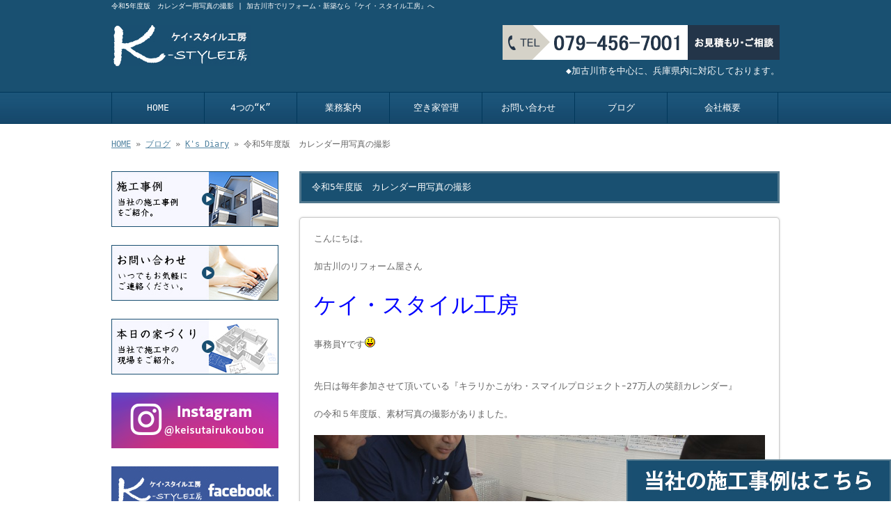

--- FILE ---
content_type: text/html; charset=UTF-8
request_url: https://www.kstyle-k.com/archives/751
body_size: 5826
content:
<!doctype html>
<html lang="ja" dir="ltr">
<head>
<meta charset="utf-8">
<title>令和5年度版　カレンダー用写真の撮影｜加古川市でリフォーム・新築なら『ケイ・スタイル工房』へ</title>
<meta name="viewport" content="width=device-width,user-scalable=yes,initial-scale=1.0">
<link rel="stylesheet" href="https://www.kstyle-k.com/wp-content/themes/tpl-theme/style.css" type="text/css" media="all">
<link rel="stylesheet" href="https://www.kstyle-k.com/wp-content/themes/tpl-theme/color.css" type="text/css" media="all">
<!--<meta property="fb:admins" content="FBページ管理者のFBアカウントID" />-->
<meta property="og:url" content="http://www.kstyle-k.com/archives/751">
<meta property="og:title" content="令和5年度版　カレンダー用写真の撮影">
<meta property="og:type" content="article">
<meta property="og:image" content="https://www.kstyle-k.com/wp-includes/images/smilies/icon_razz.gif">
<meta property="og:description" content="こんにちは。 加古川のリフォーム屋さん ケイ・スタイル工房 事務員Yです &nbsp; 先日は毎年参加させて頂いている『キラリかこがわ・スマイルプロジェクトｰ27万人の笑顔カレンダー』 の令和５年度版">
<meta property="og:site_name" content="ケイ・スタイル工房">
<meta name="description" content="加古川市の『ケイ・スタイル工房』は、リフォーム、水廻りリフォーム・設備、エクステリア、新築など、お住まいを幅広くサポートいたします！住宅だけでなく、店舗や施設の施工も歓迎。エアコン清掃やハウスクリーニングなどもお任せください。兵庫県内対応！">
<meta name="keywords" content="リフォーム,水廻りリフォーム,エクステリア,新築,加古川市">
<!--[if IE]>
<meta http-equiv="X-UA-Compatible" content="IE=edge">
<![endif]-->
<!--[if lte IE 9]>
<script src="https://www.kstyle-k.com/wp-content/themes/tpl-theme/js/html5/html5.js"></script>
<script src="https://www.kstyle-k.com/wp-content/themes/tpl-theme/js/html5/css3-mediaqueries.js"></script>
<script src="https://www.kstyle-k.com/wp-content/themes/tpl-theme/js/html5/IE9.js"></script> 
<![endif]-->
		<script type="text/javascript">
			window._wpemojiSettings = {"baseUrl":"https:\/\/s.w.org\/images\/core\/emoji\/72x72\/","ext":".png","source":{"concatemoji":"https:\/\/www.kstyle-k.com\/wp-includes\/js\/wp-emoji-release.min.js"}};
			!function(a,b,c){function d(a){var c=b.createElement("canvas"),d=c.getContext&&c.getContext("2d");return d&&d.fillText?(d.textBaseline="top",d.font="600 32px Arial","flag"===a?(d.fillText(String.fromCharCode(55356,56812,55356,56807),0,0),c.toDataURL().length>3e3):(d.fillText(String.fromCharCode(55357,56835),0,0),0!==d.getImageData(16,16,1,1).data[0])):!1}function e(a){var c=b.createElement("script");c.src=a,c.type="text/javascript",b.getElementsByTagName("head")[0].appendChild(c)}var f,g;c.supports={simple:d("simple"),flag:d("flag")},c.DOMReady=!1,c.readyCallback=function(){c.DOMReady=!0},c.supports.simple&&c.supports.flag||(g=function(){c.readyCallback()},b.addEventListener?(b.addEventListener("DOMContentLoaded",g,!1),a.addEventListener("load",g,!1)):(a.attachEvent("onload",g),b.attachEvent("onreadystatechange",function(){"complete"===b.readyState&&c.readyCallback()})),f=c.source||{},f.concatemoji?e(f.concatemoji):f.wpemoji&&f.twemoji&&(e(f.twemoji),e(f.wpemoji)))}(window,document,window._wpemojiSettings);
		</script>
		<style type="text/css">
img.wp-smiley,
img.emoji {
	display: inline !important;
	border: none !important;
	box-shadow: none !important;
	height: 1em !important;
	width: 1em !important;
	margin: 0 .07em !important;
	vertical-align: -0.1em !important;
	background: none !important;
	padding: 0 !important;
}
</style>
<link rel='stylesheet' id='wp-pagenavi-css'  href='https://www.kstyle-k.com/wp-content/plugins/wp-pagenavi/pagenavi-css.css' type='text/css' media='all' />
<link rel='stylesheet' id='flexcss-css'  href='https://www.kstyle-k.com/wp-content/themes/tpl-theme/css/flexslider.css' type='text/css' media='all' />
<script type='text/javascript' src='//code.jquery.com/jquery-1.10.2.js'></script>
<script type='text/javascript' src='https://www.kstyle-k.com/wp-content/plugins/business-calendar/business-calendar.js'></script>
<script type='text/javascript' src='//ajaxzip3.github.io/ajaxzip3.js'></script>
<script type='text/javascript' src='https://www.kstyle-k.com/wp-content/themes/tpl-theme/js/jquery.heightLine.js'></script>
<script type='text/javascript' src='https://www.kstyle-k.com/wp-content/themes/tpl-theme/js/common.js'></script>
<script type='text/javascript' src='https://www.kstyle-k.com/wp-content/themes/tpl-theme/js/jquery.flexslider-min.js'></script>
<script type='text/javascript' src='https://www.kstyle-k.com/wp-content/themes/tpl-theme/js/yuga.js'></script>
<script type='text/javascript' src='https://www.kstyle-k.com/wp-content/themes/tpl-theme/js/jquery.ui.core.js'></script>
<script type='text/javascript' src='https://www.kstyle-k.com/wp-content/themes/tpl-theme/js/galleria.js'></script>
<link rel="EditURI" type="application/rsd+xml" title="RSD" href="https://www.kstyle-k.com/xmlrpc.php?rsd" />
<link rel="wlwmanifest" type="application/wlwmanifest+xml" href="https://www.kstyle-k.com/wp-includes/wlwmanifest.xml" /> 
<link rel='prev' title='兵庫県住宅改修業者登録制度　' href='https://www.kstyle-k.com/archives/741' />
<link rel='next' title='台風14号' href='https://www.kstyle-k.com/archives/758' />
<link rel='canonical' href='https://www.kstyle-k.com/archives/751' />
<link rel='shortlink' href='https://www.kstyle-k.com/?p=751' />
<link type="text/css" href="https://www.kstyle-k.com/wp-content/plugins/business-calendar/business-calendar.css" rel="stylesheet" /><!-- Global site tag (gtag.js) - Google Analytics -->
<script async src="https://www.googletagmanager.com/gtag/js?id=UA-66444152-1"></script>
<script>
  window.dataLayer = window.dataLayer || [];
  function gtag(){dataLayer.push(arguments);}
  gtag('js', new Date());

  gtag('config', 'UA-66444152-1');
  gtag('config', 'G-RNG95LNBZV');
</script><link rel="Shortcut Icon" type="image/x-icon" href="/favicon.png" />
<!-- BEGIN: WP Social Bookmarking Light -->
<style type="text/css">
.wp_social_bookmarking_light{
    border: 0 !important;
    padding: 10px 0 20px 0 !important;
    margin: 0 !important;
}
.wp_social_bookmarking_light div{
    float: left !important;
    border: 0 !important;
    padding: 0 !important;
    margin: 0 5px 0px 0 !important;
    min-height: 30px !important;
    line-height: 18px !important;
    text-indent: 0 !important;
}
.wp_social_bookmarking_light img{
    border: 0 !important;
    padding: 0;
    margin: 0;
    vertical-align: top !important;
}
.wp_social_bookmarking_light_clear{
    clear: both !important;
}
#fb-root{
    display: none;
}
.wsbl_twitter{
    width: 100px;
}
.wsbl_facebook_like iframe{
    max-width: none !important;
}</style>
<!-- END: WP Social Bookmarking Light -->
<script>
$(window).on("load",function(){
	$(".heightLineParent>li").heightLine({
		minWidth:641
	});
	$(".heightLineParent>dl").heightLine({
		minWidth:641
	});
});
</script>
</head>
<body class="single single-post postid-751 single-format-standard">
<div id="fb-root"></div>
<script>
(function(d, s, id) {
	var js, fjs = d.getElementsByTagName(s)[0];
	if (d.getElementById(id)) return;
	js = d.createElement(s); js.id = id;
	js.src = "//connect.facebook.net/ja_JP/sdk.js#xfbml=1&version=v2.3";
	fjs.parentNode.insertBefore(js, fjs);
}(document, 'script', 'facebook-jssdk'));</script>

<div id="wrapper" class="column-left">

	<header id="header">

		<div class="inner">
			<div id="sp-left">
				<h1>令和5年度版　カレンダー用写真の撮影 | 加古川市でリフォーム・新築なら『ケイ・スタイル工房』へ</h1>
				<p id="logo"><a href="https://www.kstyle-k.com/"><img src="https://www.kstyle-k.com/wp-content/themes/tpl-theme/images/common/logo.gif" alt="ケイ・スタイル工房"></a></p>
				<div id="contact_box">
				<p id="tel"><a href="/contact"><img src="https://www.kstyle-k.com/wp-content/themes/tpl-theme/images/common/tel.gif" alt=""></a></p>
				<p id="tel_text">◆加古川市を中心に、兵庫県内に対応しております。</p>
				</div>
			</div>
			<p id="openmenu"><img src="https://www.kstyle-k.com/wp-content/themes/tpl-theme/images/mobile/header-menu.gif" alt="menu"></p>
		</div><!--/.inner-->

		<nav>
			<ul id="globalnavi" class="clearfix">
				<li id="openmenu2">menu</li>
				<li id="navi-001"><a href="https://www.kstyle-k.com/">HOME</a></li>
				<li id="navi-002"><a href="https://www.kstyle-k.com/course">4つの“K”</a></li>
				<li id="navi-003"><a href="https://www.kstyle-k.com/menu">業務案内</a></li>
				<li id="navi-006"><a href="https://www.kstyle-k.com/archives/menu-list/空き家管理">空き家管理</a></li>
				<li id="navi-004"><a href="https://www.kstyle-k.com/contact">お問い合わせ</a></li>
				<li id="navi-005"><a href="https://www.kstyle-k.com/blog">ブログ</a></li>
				<ul class="mobile">
				   	<li class="cat-item cat-item-4"><a href="https://www.kstyle-k.com/archives/category/ks-diary" >K&#039;s Diary</a>
</li>
	<li class="cat-item cat-item-1"><a href="https://www.kstyle-k.com/archives/category/news" >お知らせ</a>
</li>
	<li class="cat-item cat-item-7"><a href="https://www.kstyle-k.com/archives/category/%e6%96%bd%e5%b7%a5%e4%ba%8b%e4%be%8b" >施工事例</a>
</li>
	<li class="cat-item cat-item-3"><a href="https://www.kstyle-k.com/archives/category/works" >本日の家づくり</a>
</li>
				</ul>
				<li id="navi-006"><a href="https://www.kstyle-k.com/information">会社概要</a></li>
			</ul>
		</nav>

	</header><!--/#header-->

	<div id="breadcrumb">
		<a href="https://www.kstyle-k.com">HOME</a> &raquo; <a href="https://www.kstyle-k.com/blog">ブログ</a> &raquo; <a href="https://www.kstyle-k.com/archives/category/ks-diary" rel="category tag">K's Diary</a> &raquo; 令和5年度版　カレンダー用写真の撮影	</div><!--/breadcrumb-->

	<div id="container" class="clearfix">

		<div id="main">

			<h2 class="blogtitle">令和5年度版　カレンダー用写真の撮影</h2>


			<div class="mobile ddcatlist">
				<select name='cat' id='cat' class='postform' >
	<option value='-1'>カテゴリーを選択</option>
	<option class="level-0" value="1">お知らせ&nbsp;&nbsp;(17)</option>
	<option class="level-0" value="3">本日の家づくり&nbsp;&nbsp;(7)</option>
	<option class="level-0" value="4">K&#8217;s Diary&nbsp;&nbsp;(27)</option>
	<option class="level-0" value="7">施工事例&nbsp;&nbsp;(9)</option>
</select>
<script type="text/javascript">
<!--
	var dropdown = document.getElementById("cat");
	function onCatChange() {
		if ( dropdown.options[dropdown.selectedIndex].value > 0 ) {
			location.href = "https://www.kstyle-k.com/?cat="+dropdown.options[dropdown.selectedIndex].value;
		}
	}
	dropdown.onchange = onCatChange;
-->
</script>
			</div>
			<div class="page-defaultblog">
			<article class="article" id="post-751">

				<div class="post-content">

					<p>
こんにちは。<br />
<br />
加古川のリフォーム屋さん<br />
<br />
<span style="color: #0000ff; font-size: 24pt;">ケイ・スタイル工房</span><br />
<br />
事務員Yです<img src="https://www.kstyle-k.com/wp-includes/images/smilies/icon_razz.gif" alt="icon_razz.gif" />
<br />
&nbsp;<br />
<br />
先日は毎年参加させて頂いている『キラリかこがわ・スマイルプロジェクトｰ27万人の笑顔カレンダー』<br />
<br />
の令和５年度版、素材写真の撮影がありました。<br />
<br />
<a href="https://www.kstyle-k.com/wp-content/uploads/DSC_7892.jpg"><img class="alignnone size-full wp-image-752" src="https://www.kstyle-k.com/wp-content/uploads/DSC_7892.jpg" alt="DSC_7892" width="800" height="600" /></a><br />
<br />
(※打合わせ風景)<br />
<br />
キラリかこがわとは、東播磨を中心に地域の身近な情報を発信している<br />
<br />
市民参加型の地域ポータルサイトです。<br />
<br />
略して<a href="https://kirakako.net/">キラカコ</a>。<br />
<br />
その中で展開されているのが、加古川市民27万人の笑顔を切り取るという壮大なプロジェクト！<br />
<br />
27万人の笑顔カレンダーです。<br />
<br />
&nbsp;<br />
<br />
ケイスタイルも協力企業として毎年笑顔で参加しております<img src="https://www.kstyle-k.com/wp-includes/images/smilies/icon_razz.gif" alt="icon_razz.gif" />
<br />
スマイルプロジェクトなど詳しくは<a href="https://kirakako.net/">キラカコ</a>をクリック。<br />
<br />
&nbsp;<br />
<br />
・・・そして、<br />
<br />
入念な打合わせを経て、撮影して頂いたのがこちらの写真です⇓<br />
<br />
&nbsp;<br />
<br />
<a href="https://www.kstyle-k.com/wp-content/uploads/1663133040400.jpg"><img class="alignnone size-full wp-image-753" src="https://www.kstyle-k.com/wp-content/uploads/1663133040400.jpg" alt="1663133040400" width="800" height="450" /></a><br />
<br />
&nbsp;<br />
<br />
諸事情により一部加工しておりますが、いかがでしょう！？<br />
<br />
社長と専務、良い笑顔でとても素敵な写真を撮影して頂きました<img src="https://www.kstyle-k.com/wp-includes/images/smilies/icon_razz.gif" alt="icon_razz.gif" />
<br />
&nbsp;<br />
<br />
来年度のカレンダーは完成次第、店頭にて配布予定です。<br />
<br />
笑顔がいっぱいの元気が出るカレンダー<br />
<br />
どうぞご自由にお持ち帰りください♪<br />
<br />
&nbsp;</p>
					<div class='wp_social_bookmarking_light'><div class="wsbl_facebook_like"><iframe src="//www.facebook.com/plugins/like.php?href=https%3A%2F%2Fwww.kstyle-k.com%2Farchives%2F751&amp;layout=button_count&amp;show_faces=false&amp;width=100&amp;action=like&amp;share=false&amp;locale=ja_JP&amp;height=35" scrolling="no" frameborder="0" style="border:none; overflow:hidden; width:100px; height:35px;" allowTransparency="true"></iframe></div><div class="wsbl_twitter"><iframe allowtransparency="true" frameborder="0" scrolling="no" src="//platform.twitter.com/widgets/tweet_button.html?url=https%3A%2F%2Fwww.kstyle-k.com%2Farchives%2F751&amp;text=%E4%BB%A4%E5%92%8C5%E5%B9%B4%E5%BA%A6%E7%89%88%E3%80%80%E3%82%AB%E3%83%AC%E3%83%B3%E3%83%80%E3%83%BC%E7%94%A8%E5%86%99%E7%9C%9F%E3%81%AE%E6%92%AE%E5%BD%B1&amp;lang=ja&amp;count=horizontal" style="width:130px; height:20px;"></iframe></div><div class="wsbl_line"><a href='http://line.me/R/msg/text/?%E4%BB%A4%E5%92%8C5%E5%B9%B4%E5%BA%A6%E7%89%88%E3%80%80%E3%82%AB%E3%83%AC%E3%83%B3%E3%83%80%E3%83%BC%E7%94%A8%E5%86%99%E7%9C%9F%E3%81%AE%E6%92%AE%E5%BD%B1%0D%0Ahttps%3A%2F%2Fwww.kstyle-k.com%2Farchives%2F751' title='LINEで送る' rel=nofollow class='wp_social_bookmarking_light_a' ><img src='https://www.kstyle-k.com/wp-content/plugins/wp-social-bookmarking-light/images/line88x20.png' alt='LINEで送る' title='LINEで送る' width='88' height='20' class='wp_social_bookmarking_light_img' /></a></div></div><br class='wp_social_bookmarking_light_clear' />				</div><!--/post-content-->

				<div class="post-meta">
					2022年9月15日(木) 15:08					｜
					カテゴリー：<a href="https://www.kstyle-k.com/archives/category/ks-diary" rel="category tag">K's Diary</a>									</div><!--/post-meta-->


			</article><!--/article-->
			</div>
			
			<table border="0" width="100%" id="single-paging">
				<tr>
					<td align="left">&laquo; <a href="https://www.kstyle-k.com/archives/741" rel="prev">兵庫県住宅改修業者登録制度　</a></td>
					<td align="right"><a href="https://www.kstyle-k.com/archives/758" rel="next">台風14号</a> &raquo;</td>
				</tr>
			</table>

		</div><!--#main-->

		<div class="sidebar">

			<div class="side-banner">

				<p><a href="https://www.kstyle-k.com/archives/category/%e6%96%bd%e5%b7%a5%e4%ba%8b%e4%be%8b"><img src="https://www.kstyle-k.com/wp-content/themes/tpl-theme/images/common/side-bnr-003.jpg" alt="当社の施工事例"></a></p>

				<p><a href="https://www.kstyle-k.com/contact"><img src="https://www.kstyle-k.com/wp-content/themes/tpl-theme/images/common/side-bnr-001.jpg" alt="お問い合わせ"></a></p>

				<p><a href="https://www.kstyle-k.com/archives/category/works"><img src="https://www.kstyle-k.com/wp-content/themes/tpl-theme/images/common/side-bnr-002.jpg" alt="本日の家づくり"></a></p>
                
                	<p><a href="https://www.instagram.com/keisutairukoubou/" target="_blank"><img src="https://www.kstyle-k.com/wp-content/themes/tpl-theme/images/common/bnr_insta_w240.png" alt="instagram"></a></p>
                
				<p><a href="https://www.facebook.com/pages/%E3%82%B1%E3%82%A4%E3%82%B9%E3%82%BF%E3%82%A4%E3%83%AB%E5%B7%A5%E6%88%BF/513723155450451" target="_blank"><img src="https://www.kstyle-k.com/wp-content/themes/tpl-theme/images/common/facebook.gif" alt="facebookページ"></a></p>

			</div>

			<section class="widget">
				<h3>新着情報</h3>
				<ul>
					<li><a href="https://www.kstyle-k.com/archives/1192">2025/06/11<br>
						施工事例とインスタグラム開設</a></li>
					<li><a href="https://www.kstyle-k.com/archives/1148">2025/02/17<br>
						排水設備工事責任技術者</a></li>
					<li><a href="https://www.kstyle-k.com/archives/1110">2025/01/09<br>
						あけましておめでとうございます</a></li>
					<li><a href="https://www.kstyle-k.com/archives/1082">2024/11/01<br>
						施工事例　元町サトナカ様　</a></li>
					<li><a href="https://www.kstyle-k.com/archives/1074">2024/10/25<br>
						第21回　加古川楽市</a></li>
					<li><a href="https://www.kstyle-k.com/archives/1064">2024/09/04<br>
						創業10周年！！</a></li>
					<li><a href="https://www.kstyle-k.com/archives/1041">2024/01/11<br>
						明けしておめでとうございます</a></li>
					<li><a href="https://www.kstyle-k.com/archives/1031">2023/11/22<br>
						ペイペイお使い頂けます！</a></li>
					<li><a href="https://www.kstyle-k.com/archives/1023">2023/09/28<br>
						かこバス時刻表広告</a></li>
					<li><a href="https://www.kstyle-k.com/archives/1016">2023/09/13<br>
						リニューアル！！JR線路沿い看板</a></li>
				</ul>
			</section>

<section class="widget"><h3>ブログカテゴリ</h3>		<ul>
	<li class="cat-item cat-item-4"><a href="https://www.kstyle-k.com/archives/category/ks-diary" >K&#039;s Diary</a>
</li>
	<li class="cat-item cat-item-1"><a href="https://www.kstyle-k.com/archives/category/news" >お知らせ</a>
</li>
	<li class="cat-item cat-item-7"><a href="https://www.kstyle-k.com/archives/category/%e6%96%bd%e5%b7%a5%e4%ba%8b%e4%be%8b" >施工事例</a>
</li>
	<li class="cat-item cat-item-3"><a href="https://www.kstyle-k.com/archives/category/works" >本日の家づくり</a>
</li>
		</ul>
</section>

<p><a href="http://reve.cm/" target="_blank"><img src="https://www.kstyle-k.com/wp-content/themes/tpl-theme/images/common/reve.gif" alt="Reve"></a></p>

		</div><!--/.sidebar-->

	</div><!--/#container-->

	<p id="pagetop"><a href="#header">▲TOPへ</a></p>

	<footer id="footer">

		<p id="f-txt" class="pc"><a href="https://www.kstyle-k.com/">【事務所】加古川市平岡町つつじ野2-1</a></p>

		<nav class="inner">
			<ul>
				<li><a href="https://www.kstyle-k.com/">HOME</a></li>
				<li><a href="https://www.kstyle-k.com/course">4つの“K”</a></li>
				<li><a href="https://www.kstyle-k.com/menu">業務案内</a></li>
				<li><a href="https://www.kstyle-k.com/archives/menu-list/空き家管理">空き家管理</a></li>
				<li><a href="https://www.kstyle-k.com/contact">お問い合わせ</a></li>
				<li><a href="https://www.kstyle-k.com/blog">ブログ</a></li>
				<ul class="mobile">
				   	<li class="cat-item cat-item-4"><a href="https://www.kstyle-k.com/archives/category/ks-diary" >K&#039;s Diary</a>
</li>
	<li class="cat-item cat-item-1"><a href="https://www.kstyle-k.com/archives/category/news" >お知らせ</a>
</li>
	<li class="cat-item cat-item-7"><a href="https://www.kstyle-k.com/archives/category/%e6%96%bd%e5%b7%a5%e4%ba%8b%e4%be%8b" >施工事例</a>
</li>
	<li class="cat-item cat-item-3"><a href="https://www.kstyle-k.com/archives/category/works" >本日の家づくり</a>
</li>
				</ul>
				<li><a href="https://www.kstyle-k.com/information">会社概要</a></li>
			</ul>
		</nav>

		<p id="copy">Copyright &copy; ケイ・スタイル工房 All Rights Reserved.</p>
		<p class="bottom_nav"><a href="/archives/category/%e6%96%bd%e5%b7%a5%e4%ba%8b%e4%be%8b"><img src="/wp-content/themes/tpl-theme/images/common/footer-nav.jpg" alt=""></a></p>

	</footer><!--/#footer-->

</div><!--/#wrapper-->

<div id="footer-bottom" class="mobile">
	<a href="https://www.kstyle-k.com/">Home</a>
	<a href="tel:079-456-7001" onClick="_gaq.push(['_trackEvent', 'smartphone', 'tel']);">Tel</a>
	<a target="_blank" href="http://maps.google.com/maps?q=%E5%85%B5%E5%BA%AB%E7%9C%8C%E5%8A%A0%E5%8F%A4%E5%B7%9D%E5%B8%82%E5%B9%B3%E5%B2%A1%E7%94%BA%E3%81%A4%E3%81%A4%E3%81%98%E9%87%8E2-1">Map</a>
	<a href="#wrapper">Top</a>
</div>

<!-- BEGIN: WP Social Bookmarking Light -->
<!-- END: WP Social Bookmarking Light -->

</body>
</html>